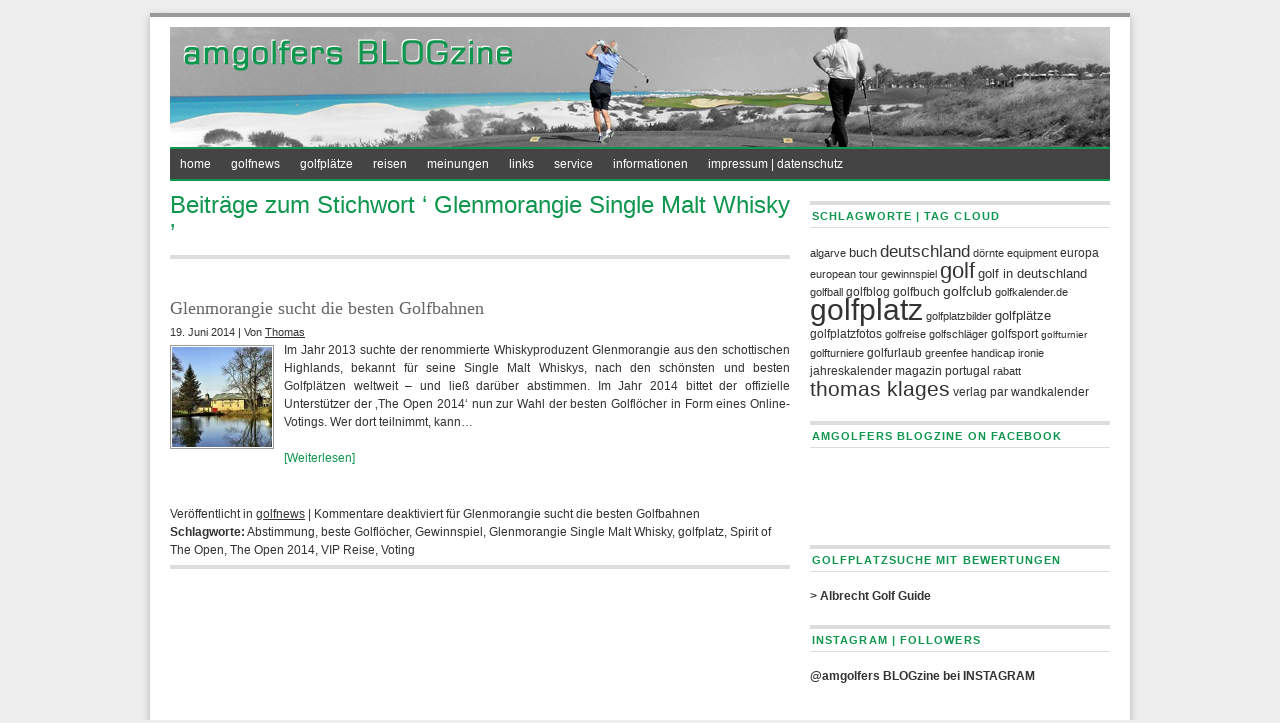

--- FILE ---
content_type: text/html; charset=UTF-8
request_url: http://www.amateurgolfer.info/tag/glenmorangie-single-malt-whisky/
body_size: 6002
content:
<!DOCTYPE html PUBLIC "-//W3C//DTD XHTML 1.0 Transitional//EN" "http://www.w3.org/TR/xhtml1/DTD/xhtml1-transitional.dtd">
<html xmlns="http://www.w3.org/1999/xhtml" lang="de-DE">
<head profile="http://gmpg.org/xfn/11">
<meta http-equiv="Content-Type" content="text/html; charset=UTF-8" />
	<title>amgolfers BLOGzine &raquo; Glenmorangie Single Malt Whisky</title><meta name="generator" content="WordPress 5.7.11" />
<link rel="shortcut icon" href="http://www.i-spirit.de/wordpress/favicon.ico">
<link rel="stylesheet" href="https://www.amateurgolfer.info/wp-content/themes/wyntonmagazine-pro/style.css" type="text/css" media="screen" />
<link rel="stylesheet" href="https://www.amateurgolfer.info/wp-content/themes/wyntonmagazine-pro/styles/print.css" type="text/css" media="print" />

<style type="text/css">
</style>

<!-- leave this for stats -->
<meta name='robots' content='max-image-preview:large' />
<link rel='dns-prefetch' href='//s.w.org' />
<link rel="alternate" type="application/rss+xml" title="amgolfers BLOGzine &raquo; Feed" href="https://www.amateurgolfer.info/feed/" />
<link rel="alternate" type="application/rss+xml" title="amgolfers BLOGzine &raquo; Kommentar-Feed" href="https://www.amateurgolfer.info/comments/feed/" />
<link rel="alternate" type="application/rss+xml" title="amgolfers BLOGzine &raquo; Glenmorangie Single Malt Whisky Schlagwort-Feed" href="https://www.amateurgolfer.info/tag/glenmorangie-single-malt-whisky/feed/" />
		<script type="text/javascript">
			window._wpemojiSettings = {"baseUrl":"https:\/\/s.w.org\/images\/core\/emoji\/13.0.1\/72x72\/","ext":".png","svgUrl":"https:\/\/s.w.org\/images\/core\/emoji\/13.0.1\/svg\/","svgExt":".svg","source":{"concatemoji":"https:\/\/www.amateurgolfer.info\/wp-includes\/js\/wp-emoji-release.min.js?ver=5.7.11"}};
			!function(e,a,t){var n,r,o,i=a.createElement("canvas"),p=i.getContext&&i.getContext("2d");function s(e,t){var a=String.fromCharCode;p.clearRect(0,0,i.width,i.height),p.fillText(a.apply(this,e),0,0);e=i.toDataURL();return p.clearRect(0,0,i.width,i.height),p.fillText(a.apply(this,t),0,0),e===i.toDataURL()}function c(e){var t=a.createElement("script");t.src=e,t.defer=t.type="text/javascript",a.getElementsByTagName("head")[0].appendChild(t)}for(o=Array("flag","emoji"),t.supports={everything:!0,everythingExceptFlag:!0},r=0;r<o.length;r++)t.supports[o[r]]=function(e){if(!p||!p.fillText)return!1;switch(p.textBaseline="top",p.font="600 32px Arial",e){case"flag":return s([127987,65039,8205,9895,65039],[127987,65039,8203,9895,65039])?!1:!s([55356,56826,55356,56819],[55356,56826,8203,55356,56819])&&!s([55356,57332,56128,56423,56128,56418,56128,56421,56128,56430,56128,56423,56128,56447],[55356,57332,8203,56128,56423,8203,56128,56418,8203,56128,56421,8203,56128,56430,8203,56128,56423,8203,56128,56447]);case"emoji":return!s([55357,56424,8205,55356,57212],[55357,56424,8203,55356,57212])}return!1}(o[r]),t.supports.everything=t.supports.everything&&t.supports[o[r]],"flag"!==o[r]&&(t.supports.everythingExceptFlag=t.supports.everythingExceptFlag&&t.supports[o[r]]);t.supports.everythingExceptFlag=t.supports.everythingExceptFlag&&!t.supports.flag,t.DOMReady=!1,t.readyCallback=function(){t.DOMReady=!0},t.supports.everything||(n=function(){t.readyCallback()},a.addEventListener?(a.addEventListener("DOMContentLoaded",n,!1),e.addEventListener("load",n,!1)):(e.attachEvent("onload",n),a.attachEvent("onreadystatechange",function(){"complete"===a.readyState&&t.readyCallback()})),(n=t.source||{}).concatemoji?c(n.concatemoji):n.wpemoji&&n.twemoji&&(c(n.twemoji),c(n.wpemoji)))}(window,document,window._wpemojiSettings);
		</script>
		<style type="text/css">
img.wp-smiley,
img.emoji {
	display: inline !important;
	border: none !important;
	box-shadow: none !important;
	height: 1em !important;
	width: 1em !important;
	margin: 0 .07em !important;
	vertical-align: -0.1em !important;
	background: none !important;
	padding: 0 !important;
}
</style>
	<link rel='stylesheet' id='wp-block-library-css'  href='https://www.amateurgolfer.info/wp-includes/css/dist/block-library/style.min.css?ver=5.7.11' type='text/css' media='all' />
<link rel='stylesheet' id='cptch_stylesheet-css'  href='https://www.amateurgolfer.info/wp-content/plugins/captcha/css/front_end_style.css?ver=4.4.5' type='text/css' media='all' />
<link rel='stylesheet' id='dashicons-css'  href='https://www.amateurgolfer.info/wp-includes/css/dashicons.min.css?ver=5.7.11' type='text/css' media='all' />
<link rel='stylesheet' id='cptch_desktop_style-css'  href='https://www.amateurgolfer.info/wp-content/plugins/captcha/css/desktop_style.css?ver=4.4.5' type='text/css' media='all' />
<script type='text/javascript' src='https://www.amateurgolfer.info/wp-content/plugins/enable-jquery-migrate-helper/js/jquery/jquery-1.12.4-wp.js?ver=1.12.4-wp' id='jquery-core-js'></script>
<script type='text/javascript' src='https://www.amateurgolfer.info/wp-content/plugins/enable-jquery-migrate-helper/js/jquery-migrate/jquery-migrate-1.4.1-wp.js?ver=1.4.1-wp' id='jquery-migrate-js'></script>
<link rel="https://api.w.org/" href="https://www.amateurgolfer.info/wp-json/" /><link rel="alternate" type="application/json" href="https://www.amateurgolfer.info/wp-json/wp/v2/tags/314" /><meta name="robots" content="noindex, follow" />

<script type="text/javascript">


</script>
<link rel="alternate" type="application/rss+xml" title="amgolfers BLOGzine RSS Feed" href="https://www.amateurgolfer.info/feed/" />
<link rel="pingback" href="https://www.amateurgolfer.info/xmlrpc.php" />

<!-- Custom header scripts from the themes options go here -->
<!-- end custom header scripts -->

</head>
<body class="archive tag tag-glenmorangie-single-malt-whisky tag-314">
<div id="page" class="clearfloat">
<div id="header">
<!-- LOGO/HEADER BLOCK STARTS HERE -->
  <div id="logo" class="clearfloat">
         <a href="https://www.amateurgolfer.info/"><img style="border:none;padding:0;" src="https://www.amateurgolfer.info/wp-content/uploads/2012/09/wp_own_headerpic_2.jpg" height="120" width="940" alt="amgolfers BLOGzine - Blog und Magazin über &#8230; Golf und Reisen" title="amgolfers BLOGzine - Blog und Magazin über &#8230; Golf und Reisen" border="none" /></a>
      </div>
<!-- LOGO/HEADER BLOCK ENDS HERE -->
<!-- HEADER WIDGET AREA STARTS HERE -->
 <div id="headerwidgets">
  	 </div>
<!-- HEADER WIDGET AREA ENDS HERE --> 
</div><!-- end #header -->
<!-- MAIN NAVIGATION BLOCK STARTS HERE -->
<div id="wp_nav_menu_primary">
	<div class="prinz-menu-primary"><ul id="menu-journalismus" class="sf-menu"><li id="menu-item-37" class="menu-item menu-item-type-custom menu-item-object-custom menu-item-home menu-item-37"><a href="http://www.amateurgolfer.info">home</a></li>
<li id="menu-item-13" class="menu-item menu-item-type-taxonomy menu-item-object-category menu-item-13"><a href="https://www.amateurgolfer.info/category/golfnews/">golfnews</a></li>
<li id="menu-item-20" class="menu-item menu-item-type-taxonomy menu-item-object-category menu-item-has-children menu-item-20"><a href="https://www.amateurgolfer.info/category/golfplatze/">golfplätze</a>
<ul class="sub-menu">
	<li id="menu-item-23" class="menu-item menu-item-type-taxonomy menu-item-object-category menu-item-23"><a href="https://www.amateurgolfer.info/category/golfplatze/gpl_d/">golfplätze deutschland</a></li>
	<li id="menu-item-24" class="menu-item menu-item-type-taxonomy menu-item-object-category menu-item-24"><a href="https://www.amateurgolfer.info/category/golfplatze/gpl_eu/">golfplätze europa</a></li>
	<li id="menu-item-25" class="menu-item menu-item-type-taxonomy menu-item-object-category menu-item-25"><a href="https://www.amateurgolfer.info/category/golfplatze/gpl_world/">golfplätze welt</a></li>
</ul>
</li>
<li id="menu-item-21" class="menu-item menu-item-type-taxonomy menu-item-object-category menu-item-has-children menu-item-21"><a href="https://www.amateurgolfer.info/category/reisen/">reisen</a>
<ul class="sub-menu">
	<li id="menu-item-26" class="menu-item menu-item-type-taxonomy menu-item-object-category menu-item-26"><a href="https://www.amateurgolfer.info/category/reisen/trav_d/">reisen deutschland</a></li>
	<li id="menu-item-27" class="menu-item menu-item-type-taxonomy menu-item-object-category menu-item-27"><a href="https://www.amateurgolfer.info/category/reisen/trav_eu/">reisen europa</a></li>
	<li id="menu-item-28" class="menu-item menu-item-type-taxonomy menu-item-object-category menu-item-28"><a href="https://www.amateurgolfer.info/category/reisen/trav_world/">reisen welt</a></li>
</ul>
</li>
<li id="menu-item-17" class="menu-item menu-item-type-taxonomy menu-item-object-category menu-item-has-children menu-item-17"><a href="https://www.amateurgolfer.info/category/meinungen/">meinungen</a>
<ul class="sub-menu">
	<li id="menu-item-53" class="menu-item menu-item-type-taxonomy menu-item-object-category menu-item-53"><a href="https://www.amateurgolfer.info/category/meinungen/golfbooks/">golfbücher</a></li>
	<li id="menu-item-202" class="menu-item menu-item-type-taxonomy menu-item-object-category menu-item-202"><a href="https://www.amateurgolfer.info/category/meinungen/produkte/">produkte</a></li>
	<li id="menu-item-862" class="menu-item menu-item-type-taxonomy menu-item-object-category menu-item-862"><a href="https://www.amateurgolfer.info/category/meinungen/profitouren/">profitouren</a></li>
	<li id="menu-item-861" class="menu-item menu-item-type-taxonomy menu-item-object-category menu-item-861"><a href="https://www.amateurgolfer.info/category/meinungen/mein-golfspiel/">mein golfspiel</a></li>
	<li id="menu-item-2597" class="menu-item menu-item-type-taxonomy menu-item-object-category menu-item-2597"><a href="https://www.amateurgolfer.info/category/meinungen/mixed/">mixed</a></li>
</ul>
</li>
<li id="menu-item-105" class="menu-item menu-item-type-post_type menu-item-object-page menu-item-has-children menu-item-105"><a href="https://www.amateurgolfer.info/links/">links</a>
<ul class="sub-menu">
	<li id="menu-item-118" class="menu-item menu-item-type-post_type menu-item-object-page menu-item-118"><a href="https://www.amateurgolfer.info/links/golf-blogs/">golf blogs</a></li>
	<li id="menu-item-117" class="menu-item menu-item-type-post_type menu-item-object-page menu-item-117"><a href="https://www.amateurgolfer.info/links/golf-links/">golf links</a></li>
	<li id="menu-item-116" class="menu-item menu-item-type-post_type menu-item-object-page menu-item-116"><a href="https://www.amateurgolfer.info/links/reise-links/">reise links</a></li>
	<li id="menu-item-426" class="menu-item menu-item-type-post_type menu-item-object-page menu-item-426"><a href="https://www.amateurgolfer.info/links/special-links/">special links</a></li>
</ul>
</li>
<li id="menu-item-98" class="menu-item menu-item-type-post_type menu-item-object-page menu-item-has-children menu-item-98"><a href="https://www.amateurgolfer.info/service/">service</a>
<ul class="sub-menu">
	<li id="menu-item-102" class="menu-item menu-item-type-post_type menu-item-object-page menu-item-102"><a href="https://www.amateurgolfer.info/service/golf-mobil/">golf mobil</a></li>
	<li id="menu-item-101" class="menu-item menu-item-type-post_type menu-item-object-page menu-item-101"><a href="https://www.amateurgolfer.info/service/downloads/">downloads</a></li>
	<li id="menu-item-100" class="menu-item menu-item-type-post_type menu-item-object-page menu-item-100"><a href="https://www.amateurgolfer.info/service/hintergrundbilder/">hintergrundbilder</a></li>
	<li id="menu-item-99" class="menu-item menu-item-type-post_type menu-item-object-page menu-item-99"><a href="https://www.amateurgolfer.info/service/golf-praxis-tipps/">golf praxis tipps</a></li>
</ul>
</li>
<li id="menu-item-80" class="menu-item menu-item-type-post_type menu-item-object-page menu-item-has-children menu-item-80"><a href="https://www.amateurgolfer.info/informationen/">informationen</a>
<ul class="sub-menu">
	<li id="menu-item-82" class="menu-item menu-item-type-post_type menu-item-object-page menu-item-82"><a href="https://www.amateurgolfer.info/informationen/uber-die-seite/">über die seite</a></li>
	<li id="menu-item-81" class="menu-item menu-item-type-post_type menu-item-object-page menu-item-81"><a href="https://www.amateurgolfer.info/informationen/uber-mich/">über mich</a></li>
	<li id="menu-item-2012" class="menu-item menu-item-type-post_type menu-item-object-page menu-item-2012"><a href="https://www.amateurgolfer.info/informationen/journalismus/">journalismus</a></li>
</ul>
</li>
<li id="menu-item-72" class="menu-item menu-item-type-post_type menu-item-object-page menu-item-privacy-policy menu-item-72"><a href="https://www.amateurgolfer.info/impressum-imprint/">impressum | datenschutz</a></li>
</ul></div></div>

<!-- MAIN NAVIGATION BLOCK ENDS HERE -->
<div id="content">
          <h2 class="pagetitle">
    Beitr&auml;ge zum Stichwort    &#8216;
    Glenmorangie Single Malt Whisky    &#8217;</h2>
    <div class="clearfloat"></div>
    <div class="post">
    <h4 id="post-2044"><a href="https://www.amateurgolfer.info/2014/06/19/glenmorangie-sucht-die-weltweit-besten-golfbahnen/" rel="bookmark" title=" Glenmorangie sucht die besten Golfbahnen">
      Glenmorangie sucht die besten Golfbahnen      </a></h4>
    <small>
    19. Juni 2014    |
    Von    <a href="https://www.amateurgolfer.info/author/amgolfersspirit/" title="Beiträge von Thomas" rel="author">Thomas</a>        </small>
    <div class="entry">
      <img width="100" height="100" src="https://www.amateurgolfer.info/wp-content/uploads/2014/06/glen_distillery-100x100.jpg" class="alignleft wp-post-image" alt="Die geschichtsträchtige Glenmorangie Distillery in Tain (Schottland) wurde 1843 gegründet" loading="lazy" srcset="https://www.amateurgolfer.info/wp-content/uploads/2014/06/glen_distillery-100x100.jpg 100w, https://www.amateurgolfer.info/wp-content/uploads/2014/06/glen_distillery-150x150.jpg 150w, https://www.amateurgolfer.info/wp-content/uploads/2014/06/glen_distillery-50x50.jpg 50w, https://www.amateurgolfer.info/wp-content/uploads/2014/06/glen_distillery-144x144.jpg 144w" sizes="(max-width: 100px) 100vw, 100px" />      <p>Im Jahr 2013 suchte der renommierte Whiskyproduzent Glenmorangie aus den schottischen Highlands, bekannt für seine Single Malt Whiskys, nach den schönsten und besten Golfplätzen weltweit &#8211; und ließ darüber abstimmen. Im Jahr 2014 bittet der offizielle Unterstützer der &#8218;The Open 2014&#8216; nun zur Wahl der besten Golflöcher in Form eines Online-Votings. Wer dort teilnimmt, kann&#8230;<br /><span class="read-on"><br /><a href="https://www.amateurgolfer.info/2014/06/19/glenmorangie-sucht-die-weltweit-besten-golfbahnen/">[Weiterlesen]</a></span></p>
    </div>
    <div style="clear:both;margin-bottom:10px;"></div>
    <p class="postmetadata">
      Veröffentlicht in      <a href="https://www.amateurgolfer.info/category/golfnews/" rel="category tag">golfnews</a>      |
      <span>Kommentare deaktiviert<span class="screen-reader-text"> für Glenmorangie sucht die besten Golfbahnen</span></span>      <br />
      <span class="tags"><strong>Schlagworte:</strong> <a href="https://www.amateurgolfer.info/tag/abstimmung/" rel="tag">Abstimmung</a>, <a href="https://www.amateurgolfer.info/tag/beste-golfloecher/" rel="tag">beste Golflöcher</a>, <a href="https://www.amateurgolfer.info/tag/gewinnspiel/" rel="tag">Gewinnspiel</a>, <a href="https://www.amateurgolfer.info/tag/glenmorangie-single-malt-whisky/" rel="tag">Glenmorangie Single Malt Whisky</a>, <a href="https://www.amateurgolfer.info/tag/golfplatz/" rel="tag">golfplatz</a>, <a href="https://www.amateurgolfer.info/tag/spirit-of-the-open/" rel="tag">Spirit of The Open</a>, <a href="https://www.amateurgolfer.info/tag/the-open-2014/" rel="tag">The Open 2014</a>, <a href="https://www.amateurgolfer.info/tag/vip-reise/" rel="tag">VIP Reise</a>, <a href="https://www.amateurgolfer.info/tag/voting/" rel="tag">Voting</a></span>    </p>
    <hr />
    <br />
  </div>
    <ul id="paging">
    <li class="prev">
          </li>
        <li class="pages">
          </li>
        <li class="next">
          </li>
  </ul>
  </div>
<div id="sidebar">
  <div id="sidelist">
        <style scoped type="text/css">.utcw-ajj20q5 {word-wrap:break-word;text-transform:lowercase}.utcw-ajj20q5 span,.utcw-ajj20q5 a{border-width:0px;white-space:nowrap}.utcw-ajj20q5 span:hover,.utcw-ajj20q5 a:hover{border-width:0px}</style><div class="sidebar_widget"><h3>Schlagworte | Tag Cloud</h3><div class="utcw-ajj20q5 tagcloud"><a class="tag-link-70 utcw-tag utcw-tag-algarve" href="https://www.amateurgolfer.info/tag/algarve/" style="font-size:11.25px" title="5 topics">algarve</a>  <a class="tag-link-45 utcw-tag utcw-tag-buch" href="https://www.amateurgolfer.info/tag/buch/" style="font-size:12.5px" title="7 topics">Buch</a>  <a class="tag-link-81 utcw-tag utcw-tag-deutschland" href="https://www.amateurgolfer.info/tag/deutschland/" style="font-size:16.875px" title="14 topics">deutschland</a>  <a class="tag-link-388 utcw-tag utcw-tag-doernte" href="https://www.amateurgolfer.info/tag/doernte/" style="font-size:10.625px" title="4 topics">Dörnte</a>  <a class="tag-link-58 utcw-tag utcw-tag-equipment" href="https://www.amateurgolfer.info/tag/equipment/" style="font-size:11.25px" title="5 topics">equipment</a>  <a class="tag-link-40 utcw-tag utcw-tag-europa" href="https://www.amateurgolfer.info/tag/europa/" style="font-size:11.875px" title="6 topics">europa</a>  <a class="tag-link-130 utcw-tag utcw-tag-european-tour" href="https://www.amateurgolfer.info/tag/european-tour/" style="font-size:11.25px" title="5 topics">European Tour</a>  <a class="tag-link-213 utcw-tag utcw-tag-gewinnspiel" href="https://www.amateurgolfer.info/tag/gewinnspiel/" style="font-size:10.625px" title="4 topics">Gewinnspiel</a>  <a class="tag-link-52 utcw-tag utcw-tag-golf" href="https://www.amateurgolfer.info/tag/golf/" style="font-size:21.875px" title="22 topics">Golf</a>  <a class="tag-link-288 utcw-tag utcw-tag-golf-in-deutschland" href="https://www.amateurgolfer.info/tag/golf-in-deutschland/" style="font-size:12.5px" title="7 topics">Golf in Deutschland</a>  <a class="tag-link-186 utcw-tag utcw-tag-golfball" href="https://www.amateurgolfer.info/tag/golfball/" style="font-size:11.25px" title="5 topics">Golfball</a>  <a class="tag-link-386 utcw-tag utcw-tag-golfblog" href="https://www.amateurgolfer.info/tag/golfblog/" style="font-size:11.875px" title="6 topics">golfblog</a>  <a class="tag-link-47 utcw-tag utcw-tag-golfbuch" href="https://www.amateurgolfer.info/tag/golfbuch/" style="font-size:11.875px" title="6 topics">Golfbuch</a>  <a class="tag-link-84 utcw-tag utcw-tag-golfclub" href="https://www.amateurgolfer.info/tag/golfclub/" style="font-size:13.75px" title="9 topics">golfclub</a>  <a class="tag-link-374 utcw-tag utcw-tag-golfkalender-de" href="https://www.amateurgolfer.info/tag/golfkalender-de/" style="font-size:11.25px" title="5 topics">golfkalender.de</a>  <a class="tag-link-34 utcw-tag utcw-tag-golfplatz" href="https://www.amateurgolfer.info/tag/golfplatz/" style="font-size:30px" title="35 topics">golfplatz</a>  <a class="tag-link-385 utcw-tag utcw-tag-golfplatzbilder" href="https://www.amateurgolfer.info/tag/golfplatzbilder/" style="font-size:10.625px" title="4 topics">Golfplatzbilder</a>  <a class="tag-link-363 utcw-tag utcw-tag-golfplatze" href="https://www.amateurgolfer.info/tag/golfplatze/" style="font-size:12.5px" title="7 topics">golfplätze</a>  <a class="tag-link-337 utcw-tag utcw-tag-golfplatzfotos" href="https://www.amateurgolfer.info/tag/golfplatzfotos/" style="font-size:11.875px" title="6 topics">Golfplatzfotos</a>  <a class="tag-link-103 utcw-tag utcw-tag-golfreise" href="https://www.amateurgolfer.info/tag/golfreise/" style="font-size:11.25px" title="5 topics">Golfreise</a>  <a class="tag-link-90 utcw-tag utcw-tag-golfschlager" href="https://www.amateurgolfer.info/tag/golfschlager/" style="font-size:10.625px" title="4 topics">golfschläger</a>  <a class="tag-link-53 utcw-tag utcw-tag-golfsport" href="https://www.amateurgolfer.info/tag/golfsport/" style="font-size:11.875px" title="6 topics">Golfsport</a>  <a class="tag-link-301 utcw-tag utcw-tag-golfturnier" href="https://www.amateurgolfer.info/tag/golfturnier/" style="font-size:10px" title="3 topics">Golfturnier</a>  <a class="tag-link-162 utcw-tag utcw-tag-golfturniere" href="https://www.amateurgolfer.info/tag/golfturniere/" style="font-size:10.625px" title="4 topics">golfturniere</a>  <a class="tag-link-102 utcw-tag utcw-tag-golfurlaub" href="https://www.amateurgolfer.info/tag/golfurlaub/" style="font-size:11.875px" title="6 topics">Golfurlaub</a>  <a class="tag-link-207 utcw-tag utcw-tag-greenfee" href="https://www.amateurgolfer.info/tag/greenfee/" style="font-size:10.625px" title="4 topics">greenfee</a>  <a class="tag-link-67 utcw-tag utcw-tag-handicap" href="https://www.amateurgolfer.info/tag/handicap/" style="font-size:10.625px" title="4 topics">handicap</a>  <a class="tag-link-49 utcw-tag utcw-tag-ironie" href="https://www.amateurgolfer.info/tag/ironie/" style="font-size:10.625px" title="4 topics">Ironie</a>  <a class="tag-link-338 utcw-tag utcw-tag-jahreskalender" href="https://www.amateurgolfer.info/tag/jahreskalender/" style="font-size:11.875px" title="6 topics">Jahreskalender</a>  <a class="tag-link-387 utcw-tag utcw-tag-magazin" href="https://www.amateurgolfer.info/tag/magazin/" style="font-size:11.875px" title="6 topics">Magazin</a>  <a class="tag-link-35 utcw-tag utcw-tag-portugal" href="https://www.amateurgolfer.info/tag/portugal/" style="font-size:11.875px" title="6 topics">portugal</a>  <a class="tag-link-208 utcw-tag utcw-tag-rabatt" href="https://www.amateurgolfer.info/tag/rabatt/" style="font-size:10.625px" title="4 topics">rabatt</a>  <a class="tag-link-50 utcw-tag utcw-tag-thomas-klages" href="https://www.amateurgolfer.info/tag/thomas-klages/" style="font-size:20.625px" title="20 topics">Thomas Klages</a>  <a class="tag-link-339 utcw-tag utcw-tag-verlag-par" href="https://www.amateurgolfer.info/tag/verlag-par/" style="font-size:11.875px" title="6 topics">Verlag PAR</a>  <a class="tag-link-336 utcw-tag utcw-tag-wandkalender" href="https://www.amateurgolfer.info/tag/wandkalender/" style="font-size:11.875px" title="6 topics">Wandkalender</a></div></div><div class="sidebar_widget"><h3>amgolfers BLOGzine on Facebook</h3>			<div class="textwidget"><iframe src="//www.facebook.com/plugins/likebox.php?href=http%3A%2F%2Fwww.facebook.com%2FamgolfersBLOGzine&amp;width=292&amp;height=62&amp;show_faces=false&amp;colorscheme=light&amp;stream=false&amp;border_color&amp;header=true" scrolling="no" frameborder="0" style="border:none; overflow:hidden; width:100%; height:62px;" allowTransparency="true"></iframe></div>
		</div><div class="sidebar_widget"><h3>Golfplatzsuche mit Bewertungen</h3>			<div class="textwidget"><p><a href="https://www.1golf.eu/" target="_blank" rel="noopener noreferrer"><strong> > Albrecht Golf Guide</strong></a></p>
</div>
		</div><div class="sidebar_widget"><h3>instagram | followers</h3>			<div class="textwidget"><p><a href="https://www.instagram.com/amgolfers_blogzine/" target="_blank" rel="noopener noreferrer"><strong>@amgolfers BLOGzine bei INSTAGRAM</strong></a></p>
</div>
		</div>      </div>
  <!--END SIDELIST-->
</div>
<!--END SIDEBAR-->
</div>
<!-- REGULAR FOOTER START -->
<div id="footer">
<!-- WP FOOTER FUNC. START -->
  		<!-- Start of StatCounter Code -->
		<script>
			<!--
			var sc_project=8261979;
			var sc_security="7c6f04a0";
			var sc_invisible=1;
			var scJsHost = (("https:" == document.location.protocol) ?
				"https://secure." : "http://www.");
			//-->
					</script>
		
<script type="text/javascript"
				src="https://secure.statcounter.com/counter/counter.js"
				async></script>		<noscript><div class="statcounter"><a title="web analytics" href="https://statcounter.com/"><img class="statcounter" src="https://c.statcounter.com/8261979/0/7c6f04a0/1/" alt="web analytics" /></a></div></noscript>
		<!-- End of StatCounter Code -->
		<script type='text/javascript' src='https://www.amateurgolfer.info/wp-content/themes/wyntonmagazine-pro/scripts/superfish/superfish.js?ver=5.7.11' id='superfish-js'></script>
<script type='text/javascript' src='https://www.amateurgolfer.info/wp-content/themes/wyntonmagazine-pro/scripts/superfish/supersubs.js?ver=5.7.11' id='supersubs-js'></script>
<script type='text/javascript' src='https://www.amateurgolfer.info/wp-includes/js/wp-embed.min.js?ver=5.7.11' id='wp-embed-js'></script>
<!-- WP FOOTER FUNC. END -->
  <div> &#169; 2024    amgolfers BLOGzine    | Powered by <a href="http://wordpress.org/" target="_blank">WordPress</a> 
        
    <br /><a href="https://www.amateurgolfer.info/wp-login.php">Anmelden</a>     </div>
</div>
<!-- REGULAR FOOTER END -->
<!-- Custom footer scripts from the themes options go here -->
<!-- end custom footer scripts -->
</body></html>

--- FILE ---
content_type: text/css
request_url: https://www.amateurgolfer.info/wp-content/themes/wyntonmagazine-pro/style.css
body_size: 7112
content:
/*  
Theme Name: PRiNZ WyntonMagazine PRO
Theme URI: http://www.der-prinz.com/wyntonmagazine-magazine-style-theme-for-wordpress-106
Description: A premium Magazine Theme for Wordpress with multiple Functionalities, custom Widgets, an Options Panel and additional Page Templates. "Brother" of my BranfordMagazine Theme.
Version: 4.0
Author: Michael Oeser
Author URI: http://www.der-prinz.com
License: GPL
License URI: http://www.opensource.org/licenses/gpl-license.php

The CSS, XHTML and design is released under GPL:
http://www.opensource.org/licenses/gpl-license.php

/***************************************
CSS Reset by Eric Meyer v1.0 | 20080212 
****************************************/
html, body, div, span, applet, object, iframe, h1, h2, h3, h4, h5, h6, p, blockquote, pre, a, abbr, acronym, address, big, cite, code, del, dfn, em, font, img, ins, kbd, q, s, samp, small, strike, strong, sub, sup, tt, var, b, u, i, center, dl, dt, dd, ol, ul, li, fieldset, form, label, legend, table, caption, tbody, tfoot, thead, tr, th, td { margin: 0; padding: 0; border: 0; outline: 0; font-size: 100%; vertical-align: baseline; background: transparent; }
body { line-height: 1; }
ul { list-style: none; }
blockquote, q { quotes: none; }
blockquote:before, blockquote:after, q:before, q:after { content: ''; content: none; }
:focus { outline: 0; }
ins { text-decoration: none; }
del { text-decoration: line-through; }
table { border-collapse: collapse; border-spacing: 0; }
/******************************************
*   WP WANTS THEM!                         
******************************************/
.sticky { }
.gallery-caption { }
.bypostauthor { }

/******************************************
*   HTML Elements                         
******************************************/
body { background: #eee; color: #333; padding: 13px 0 25px 0; }
body, select, input, textarea { font: 12px Arial, Verdana, Sans-Serif; line-height:1.5em; }
p { margin: 15px 0; }
.home p { margin: 0; }
hr { display: block; height:4px; background:#ddd; border:0; }
small { font-size: 0.9em; padding:3px 0px; }
/******************************************
*   HYPERLINKS                         
******************************************/
/*** standard link behaviour ***/
a:link, a:active, a:visited { color:#333; text-decoration: underline; }
a:hover { color:#333; text-decoration: none; }
.blogtitle a { text-decoration: none; }
/*** Title area links ***/
.title:link, .title:active, .title:visited { color: #0f964f; text-decoration: none; }
.title:hover { color: #0f964f; text-decoration: underline; }
/*** HTML headline links ***/
h3 a:link, h3 a:active, h3 a:visited { text-decoration:none; }
h3 a:hover { text-decoration:underline; }
h4 a:link, h4 a:active, h4 a:visited { color:#666; text-decoration:none; }
h4 a:hover { text-decoration:underline; }
/*** Links in the sidebar ***/
#sidelist a:link, #sidelist a:active, #sidelist a:visited { text-decoration:none; }
#sidelist a:hover { text-decoration:underline; }
/*** Custom WordPress Menu in Sidebar (if used) ***/
#sidelist .menu li a:link, #sidelist .menu li a:visited { /* .menu is a default custom menu class */ background: #fff; display:block; padding:4px 4px 4px 20px; border-bottom: 1px solid #999; }
#sidelist .menu li a:hover, #sidelist .menu li a:active { background: #f4f4f4; text-decoration:none!important; }
#sidelist .menu li ul li a, #sidelist .menu li ul li a:visited { padding:2px 2px 2px 40px!important; border:0; color: #666; }
#sidelist .menu li ul li a:hover, #sidelist .menu li ul li a:active { color:#000; text-decoration:none!important; }
/*** Links in unordered lists ***/
.bullets li a { text-decoration:none!important; }
.bullets li a:hover { text-decoration:underline!important; }
/*** How tags appear ***/
.tags a { text-decoration:none; }
.tags a:hover { text-decoration:underline; }
/*** Links within comments metadata (date, Author etc.) ***/
.commentmetadata a:link, .commentmetadata a:active, .commentmetadata a:visited { text-decoration:none; }
.commentmetadata a:hover { text-decoration:underline; }
/*** Links in the footer ***/
#footer a { text-decoration: none; }
#footer a:hover { text-decoration: underline; }
/******************************************
*   IMAGES                         
******************************************/
img, a:link img, a:visited img { border:1px solid #999; padding:1px; }
img.left, img.center, img.right, img.norm { margin:5px 12px 5px 0; border:1px solid #999; padding:1px; }
img.left { float:left; margin:0 12px 5px 0; }
img.center { display:block; margin:0 auto 5px auto; }
img.right { float:right; margin:0 0 5px 12px; }
#leadpic { float:left; margin: 0 20px 10px 0; padding:1px; border:1px solid #999; }
.home-cat-img { float:left; margin:0 6px 4px 0; }
#pp_full_res img {/* remove the borders for the prettyPhoto image */ background:none!important; border:none!important; padding:0!important; }
/*** WordPress specific image classes ***/
.aligncenter, div.aligncenter { display: block; margin-left: auto; margin-right: auto; }
.alignleft { float: left; margin: 4px 10px 1px 0; }
.alignright { float: right; margin: 4px 0 1px 10px; }
.wp-caption { text-align: center; background-color: #fff; margin-top:5px; margin-right: 15px; margin-bottom:0px; }
.wp-caption img { }
.wp-caption img:hover { }
.wp-caption p.wp-caption-text { color:#666; font-size: 10px; line-height: 12px; padding: 7px 4px 2px 5px!important; margin: 0!important; }
/******************************************
*   GENERAL STRUCTURE                         
******************************************/
#header { height: 120px; }
#logo { height: 120px; }
#headerwidgets { float: right; margin-top: -115px; position:relative; z-index:999; }
.header_widget { color: #888; text-align:right; }
#page { /* main container */ width:940px; margin:0 auto; font-size:1em; background:#FFF; padding: 10px 20px 40px 20px; border-top:4px solid #999; border-bottom:4px solid #999; -moz-box-shadow: 0 3px 8px rgba(0,0,0,0.25); -webkit-box-shadow: 0 3px 8px rgba(0,0,0,0.25); box-shadow: 0 3px 8px rgba(0,0,0,0.25); }
.left { float:left; }
.right { float:right; }
#sidebar { width: 300px; float:right }
/*** The 3 columns on the homepage ***/
#homeleftcol { width:299px; border-right:1px solid #ccc; padding-right:10px; text-align:justify; float:left; }
#homemidcol { width:300px; padding:0 10px 0 10px; text-align:justify; float:left; }
#homerightcol { width:299px; border-left:1px solid #ccc; padding-left:10px; text-align:justify; float:right; }
/******************************************
*   SIDEBAR                        
******************************************/
#sidelist li { list-style:none }
#sidelist .recent li { margin-bottom:5px; padding-left:20px; background:url(images/icons/icon_recent.gif) no-repeat; }
#sidelist .recent-comments li { margin-bottom:5px; padding-left:20px; background:url(images/icons/icon_comments.gif) no-repeat; }
#twitter_update_list li { margin-bottom:5px; padding-left:20px; background:url(images/icons/icon_twitter.png) no-repeat; }
#sidelist .more li { margin-bottom:5px; padding-left:20px; background:url(images/icons/icon_categories.gif) no-repeat; }
#sidelist .feed li { margin-bottom:5px; padding-left:20px; background:url(images/icons/rss.gif) no-repeat; }

/******************************************
*   WIDGETS                        
******************************************/
/*** These are specific css rules for the PRiNZ Widget Factory Widgets - Most of them are not used a the moment ***/

/* used by more than one Widget */
.sidebar_widget img, .sidebar_widget a:link img, .sidebar_widget a:visited img { }
.sidebar_widget ul li {margin-bottom:10px;}
/* PRiNZ About Widget */

/* PRiNZ Contact Widget */

/* PRiNZ Featured Categories Widget */
.extra_posts h4 { margin-top:20px; }
/* PRiNZ Featured Page Widget */

/* PRiNZ Fetaured Post Widget */

/* PRiNZ More from this Author Widget */

/* PRiNZ More from this Category Widget */

/* PRiNZ Recent Comments Widget */

/* PRiNZ Recent Posts Widget */
.prinz_widget_date { font-size:10px; }
/* PRiNZ Social Icons Widget */
.headerbarleft .prinz_social_icons ul li, .headerbarright .prinz_social_icons ul li {margin-bottom:0!important;}
/* PRiNZ Twitter Widget */
#twitter_update_list li { margin-bottom:5px; padding-left:20px; }


/***********************************************
*   STYLES FOR THE HORIZONTAL NAVIGATION MENUES
************************************************/
/*** Basic styles for all menus  ***/
.sf-menu, .sf-menu * { margin:0; padding:0; list-style:none; }
.sf-menu { line-height:1.0; }
.sf-menu ul { position:absolute; top:-999em; width:150px; /* left offset of submenus need to match */ }
.sf-menu ul li { width:100%; }
.sf-menu li:hover { visibility:inherit; /* fixes IE7 'sticky bug' */ }
.sf-menu li { float:left; position:relative; width: auto; }
.sf-menu a { display:block; position:relative; }
.sf-menu li:hover ul, .sf-menu li.sfHover ul { left:0; top:30px; /* match top ul list item height */ z-index:100; }
ul.sf-menu li:hover li ul, ul.sf-menu li.sfHover li ul { top:-999em; }
ul.sf-menu li li:hover ul, ul.sf-menu li li.sfHover ul { left:150px; /* match ul width */ top:0px; }
ul.sf-menu li li:hover li ul, ul.sf-menu li li.sfHover li ul { top:-999em; }
ul.sf-menu li li li:hover ul, ul.sf-menu li li li.sfHover ul { left:150px; /* match ul width */ top:0px; }
/*** PRIMARY MENU STYLES ***/
.prinz-menu-primary { background: #444; position: relative; height: 30px; border-top:2px solid #0f964f; border-bottom:2px solid #0f964f; }
.prinz-menu-primary a, .prinz-menu-primary a:visited { padding: 0 10px; line-height: 30px; background: none; ; color: #fff; text-decoration: none; }
.prinz-menu-primary li ul { background: #333; }
.prinz-menu-primary li.sfHover a, .prinz-menu-primary a:focus, .prinz-menu-primary a:hover, .prinz-menu-primary a:active, .prinz-menu-primary li.current-cat a, .prinz-menu-primary li.current a, .prinz-menu-primary li.current-menu-ancestor a, .prinz-menu-primary li.current-menu-item a { color:#0f964f; background: #333; outline: 0; }
.prinz-menu-primary li li a { padding: 0 20px; line-height: 30px!important; font-weight: normal!important; }
.prinz-menu-primary li li:hover, .prinz-menu-primary li li.sfHover, .prinz-menu-primary li li a:focus, .prinz-menu-primary li li a:hover, .prinz-menu-primary li li a:active, .prinz-menu-primary li li.current-cat, .prinz-menu-primary li li.current, .prinz-menu-primary li li.current-menu-ancestor a, .prinz-menu-primary li li.current-menu-item a { background: #333; ; color: #ccc; outline: 0; }
/*** SECONDARY MENU STYLES ***/
.prinz-menu-secondary { background:#eee; margin-top:0px; position: relative; height: 30px; }
.prinz-menu-secondary a, .prinz-menu-secondary a:visited { padding: 0 10px; line-height: 30px; background: none; color: #333; text-decoration: none; }
.prinz-menu-secondary li ul { background: #ddd; }
.prinz-menu-secondary li:hover, .prinz-menu-secondary li.sfHover, .prinz-menu-secondary a:focus, .prinz-menu-secondary a:hover, .prinz-menu-secondary a:active, .prinz-menu-secondary li.current-cat, .prinz-menu-secondary li.current, .prinz-menu-secondary li.current-menu-ancestor a, .prinz-menu-secondary li.current-menu-item a { background:#ddd; color:#0f964f; outline: 0; }
.prinz-menu-secondary li li a { padding: 0 10px; line-height: 30px!important; color: #666; font-weight: normal!important; }
.prinz-menu-secondary li li:hover, .prinz-menu-secondary li li.sfHover, .prinz-menu-secondary li li a:focus, .prinz-menu-secondary li li a:hover, .prinz-menu-secondary li li a:active, .prinz-menu-secondary li li.current-cat, .prinz-menu-secondary li li.current, .prinz-menu-secondary li li.current-menu-ancestor a, .prinz-menu-secondary li li.current-menu-item a { background: #ddd; color: #0f964f; outline: 0; }
/******************************************
*   All Headlines and related stuff                         
******************************************/
h1, h2, h3, h4, h5, h6 { color: #0f964f; font-family: Georgia, "Times New Roman", Times, serif; font-weight: normal; margin: 20px 0; padding:0; }
.entry h1, .post h1 { font-size:26px; }
.post h2 { font-size: 24px; padding-bottom:8px; border-bottom:4px solid #ddd; }
.entry h2 { font-size: 24px; border:none; }
.entry h3, .post h3 { font-size: 20px; }
.entry h4, .post h4 { font-size: 18px; }
.entry h5, .post h5 { font-size: 14px; }
.entry h6, .post h6 { font-size: 14px; }
.blogtitle, .blogtitle a {/* That�s only relevant, if you don�t use an image for your Logo in the header */ color: #0f964f; font-size: 55px; font-family: Georgia, "Times New Roman", Times, serif; font-weight: regular; padding: 20px 0px 25px 0px; text-decoration:none; }
.header_widget h4 {margin-top:0;}
.leadmeta, .leadmeta a {/* That�s how the Date and Author appear in the leadarticle section above the Headline */ font: 10px Arial, Helvetica, sans-serif; margin-top:-4px; color:#ddd; text-decoration:none; }
#lead h3, #lead h3 a {/* That�s how the category name appears in the leadarticle section above the Headline */ font: 12px Arial, Helvetica, sans-serif; font-weight:bold; text-transform:uppercase; letter-spacing:0.1em; margin:-4px 0 5px 0; color:#ddd; text-decoration:none; }
.description { /* That�s only relevant, if you don�t use an image for your Logo in the header */ font-size: 20px; font-weight: bold; color:#999; margin-bottom:20px; padding-left:50px; }
.cat-head h4 {/* Background for the category teasers headline on the homepage */ background:#ddd; padding:5px; font:0.9em Arial, Helvetica, sans-serif; font-weight:bold; text-transform:uppercase; letter-spacing:0.1em; }
.homebox h3, .homebox h3 a { color:#0f964f; font-size:18px; margin-bottom:5px; }
#sidebar h2, #sidebar h3 a { font: 0.9em Arial, Helvetica, sans-serif; font-weight:bold; text-transform:uppercase; letter-spacing:0.1em; margin-bottom:4px; color:#0f964f; }
#sidebar h3, #sidebar h2 { font: 0.9em Arial, Helvetica, sans-serif; font-weight:bold; text-transform:uppercase; letter-spacing:0.1em; border-top:4px solid #ddd; border-bottom:1px solid #ddd; padding:5px 0 5px 2px; margin:20px 0 15px 0; color:#0f964f; }
.archive h3, .archive h3 a { color:#666; margin:0 0 10px 0; }
.archive h2 { font:24px Arial, Helvetica, sans-serif; padding-bottom:8px; border-bottom:4px solid #ddd; margin: 10px 0 20px 0; }
#respond h3 { font: 1em Arial, Helvetica, sans-serif; font-weight:bold; text-transform:uppercase; letter-spacing:0.1em; border-top:4px solid #ddd; margin-top:25px; padding-top:20px }
h3#comments { font: 1em Arial, Helvetica, sans-serif; font-weight:bold; text-transform:uppercase; letter-spacing:0.1em; margin-top:32px }
h4 { color:#444; font-size:1.2em; margin-bottom:6px; }
#alternative_footer h4 { font-family: Arial, Helvetica, sans-serif; font-weight:bold; margin-top:0; }
/******************************************
*  HOMEPAGE STYLES                    
******************************************/
#homecontent-top {/* The upper area on the homepage */ width:940px; margin-top:25px; }
#homecontent-bottom {/* The lower area of the homepage */ width:940px; margin-top:20px; }
#homecontent-topleft {/* The left side of the upper area (where the leadstory area is located) */ width: 600px; }
#homecontent-topright {/* The right upper area (where the three feature boxes appear) */ width: 300px; }
/*** The lead story ***/
#leadcontainer { background: #444; color:#ddd; border-top:4px solid #0f964f; border-bottom:4px solid #0f964f; padding:15px; width:592px; min-height:350px; }
#leadcontainer:hover { background:#333; border-top:4px solid #0f964f; border-bottom:4px solid #0f964f; }
#leadcontainer .title { font:2.2em Georgia, "Times New Roman", Times, serif; line-height:100%; display:block; padding-bottom:7px; color: #0f964f; }
#leadheader { display:block; }
#leadheader a { color:#ddd; }
#homebottom {/* That�s the nice shadow below the leadcontainer */ width:625px; height:70px; background:url(images/bg-lead-bottom.png) left top no-repeat; }
.read-on a { /* This can be used to format the "continue reading..." link in the lead story */ color:#0f964f; text-decoration:none; }
.read-on a:hover { color:#0f964f!important; text-decoration:underline; }
/*** Featured Articles formatting in "hometop-rightcol" ***/
.feature { background: #eee; padding:10px 10px 10px 20px; border-top:2px solid #ccc; border-bottom:2px solid #ccc; }
.feature:hover { background:#ddd; border-top:2px solid #999; border-bottom:2px solid #999; }
#hometop-rightcol img { margin-bottom:4px; padding:1px; border:1px solid #999; }
#hometop-rightcol .feature { margin-bottom: 10px; }
#hometop-rightcol.title, #hometop-rightcol a.title { font-family: Georgia, "Times New Roman", Times, serif; font-size:1.4em; color: #0f964f; margin:10px 0 15px 0; }
/******************************************
*   CONTENT STYLES                   
******************************************/
#content {/* main content (left of sidebar) */ width:620px; float:left }
.title, a.title { font-family: Georgia, "Times New Roman", Times, serif; font-size:1.4em; color: #0f964f; margin:10px 0 15px 0; }
.archive p { margin: 0; }
/*** Pagination formats for the achives (previous and next links) ***/	
.navigation a { width: 120px; border: 1px dotted #ccc; padding:2px 4px 2px 4px; text-align:center; font-size:0.9em; text-decoration:none; color:#666; }
.navigation a:hover { background-color:#eee; }
.preventries { float:left; }
.nextentries { float:right; }
/***Post Formatting***/
.entry { padding-bottom:28px; text-align:justify; }
.post blockquote { font:14px Georgia, "Times New Roman", Times, serif; font-style:italic; color:#666; padding:6px 14px; margin:18px 35px; border-top:1px solid #DDD; border-bottom:1px solid #DDD; }
.post ul li { list-style:square; margin-bottom:5px; margin-left:42px; }
.post ol li { margin-bottom:5px; margin-left:48px; }
#tags { padding:5px; background-color:#eee; border-bottom:1px solid #999; border-top:1px solid #999; }
.postmetadata { margin: 10px 0; }
/*** Page navigation links ***/
#paging { width: 600px; height: 30px; list-style: none; }
#paging li { float: left; height: 30px; text-align: center; }
#paging li.prev, #paging li.next { width: 100px; }
#paging li.pages { width: 300px; margin: 0 20px; }
#paging li.pages a { margin: 0 5px; padding: 5px; display: inline-block; border:1px solid #ccc; background: #eee; }
#paging li.pages a:hover { border: 1px solid #ccc; background: #fff; }
#paging li.pages a.active { font-weight:bold; padding: 7px; border: 1px solid #ccc; background: #ddd; }
/*** Form Elements ***/
select { background:#eee; border-top:2px solid #999; border-bottom:2px solid #999; border-left:none; border-right:none; width:100% }
#searchform { padding:16px 5px 0 0; }
.searchbutton { font-weight:bold; padding: 1px; background:#fff; color:#999; border:1px solid #ddd; }
.searchbutton:hover { color:#666; background:#eee; border:1px solid #999; text-decoration:none; }
.searchfield { width:150px; padding: 1px 1px 1px 20px; background: url(images/icons/search-16.png) no-repeat #fff; color:#666; border:1px solid #ddd; }
.searchfield:hover, .searchfield:focus { background: url(images/icons/search-16.png) no-repeat #eee; border:1px solid #999; text-decoration:none; }
.newsletter { width:160px; padding: 2px 2px 2px 5px; background: #fff; color:#666; border:1px solid #ddd; }
.newsletter:hover, .newsletter:focus { background: #eee; border:1px solid #999; text-decoration:none; }
#newsleter-submit { background: #eee; border:1px solid #999; color: #666; padding: 1px 2px 1px 5px; }
#newsleter-submit:hover { background: #fff; border:1px solid #ddd; }
.button { font-weight:bold; padding: 1px; background:#fff; color:#666; border-top:2px solid #ddd; border-bottom:2px solid #ddd; border-left:none; border-right:none; }
.button:hover { color:#333; background:#eee; border-top:2px solid #999; border-bottom:2px solid #999; border-left:none; border-right:none; text-decoration:none; }
#commentform input { width: 170px; margin: 5px 5px 1px 0; border-top:2px solid #ddd; border-bottom:2px solid #ddd; border-left:none; border-right:none; }
#commentform textarea { background:#eee; width: 100%; margin-top:5px; border-top:2px solid #ddd; border-bottom:2px solid #ddd; border-left:none; border-right:none; }
#commentform textarea:hover, #commentform textarea:focus { background:#fff; }
/*** Comments ***/
.commentlist { padding-left:30px; }
.commentlist li { margin: 15px 0 3px; padding: 8px 15px 10px 15px; background:#eee; border-top:1px solid #999; border-bottom:1px solid #999; }
#commentform small { background:#FFF; font-weight:bold; padding:0; }
.commentmetadata { display: block; }
.commentlist small { background:#fff; padding:2px 5px 2px 5px; border-top:1px solid #999; border-bottom:1px solid #999; }
.commentlist cite { font-weight:bold; }
/*****************************************************
*   Special styles for the various page templates                      
****************************************************/
.page-template h3, .page-template h3 a { font: 1em Arial, Helvetica, sans-serif; font-weight:bold; text-transform:uppercase; letter-spacing:0.1em; margin-bottom:4px; color:#0f964f; }
/*** Styles for the "3-columns-page template" ***/
#pageleft { float: left; width: 285px; margin: 20px 20px 0px 0px; padding: 0 20px 0 0; border-right: solid 1px #999; text-align:justify; }
#pagemiddle { float: left; width: 285px; margin: 20px 20px 0px 0px; padding: 0px; text-align:justify; }
#pageright { float: right; width: 285px; margin: 20px 0px 0px 0px; padding: 0 0 0 20px; border-left: solid 1px #999; text-align:justify; }
#pageleft li, #pagemiddle li, #pageright li { list-style:none }
#pageleft .recent li, #pagemiddle .recent li, #pageright .recent li { margin-bottom:5px; padding-left:20px; background:url(images/icons/icon_recent.gif) no-repeat; }
#pageleft a:link, #pageleft a:active, #pageleft a:visited { text-decoration:none; }
#pageleft a:hover { text-decoration:underline; }
#pagemiddle a:link, #pagemiddle a:active, #pagemiddle a:visited { text-decoration:none; }
#pagemiddle a:hover { text-decoration:underline; }
#pageright a:link, #pageright a:active, #pageright a:visited { text-decoration:none; }
#pageright a:hover { text-decoration:underline; }
/*** Styles for the "featured-page template" ***/
#featured-top { width:940px; float:left; padding: 0 0 15px 0; margin: 0 0 25px 0; border-bottom:4px solid #ddd; }
#featured-content { width:620px; float:left; }
#featured-sidebar { width: 300px; float:right; }
#featured-sidebar h3 { border-bottom:2px solid #ccc; padding:5px 0 5px 2px; margin:0 0 20px 0; }
#featured-sidebar .sidebar_widget { margin:0 0 20px 0; text-align:justify; }
#featured-leftcol { width:620px; float:left; margin:20px 0 0 0; padding: 0 20px 0 0; border-right: 2px solid #ccc; }
#featured-leftcol h2, #featured-content h2 { color: #0f964f; font: 1.6em Arial, Helvetica, sans-serif; margin: 0 0 10px 0; border:none; }
#featured-rightcol h2 { font: 0.9em Arial, Helvetica, sans-serif; text-transform:uppercase; letter-spacing:0.1em; margin:0 0 10px 0; font-weight:bold; color:#0f964f; border-bottom:2px solid #ccc; }
#featured-leftcol img { float:left; margin:0 20px 10px 0; padding:1px; border: 1px solid #999; }
#featured-rightcol { width:280px; float:right; margin-top:20px; }
#featured-rightcol li { list-style:none }
#featured-rightcol .recent li { margin-bottom:5px; padding-left:20px; background:url(images/icons/icon_recent.gif) no-repeat; }
#featured-rightcol a:link, #featured-rightcol a:active, #featured-rightcol a:visited { text-decoration:none; }
#featured-rightcol a:hover { text-decoration:underline; }
/*** Styles for the "fullwidth-page template" ***/
#fullwidthpage { float: left; width: 940px; text-align:justify; }
/******************************************
*   FOOTER                        
******************************************/
#footer { margin: 0 auto; width: 900px; font-size:0.9em; text-align:center; padding-top:15px; color:#666; }
#footer a { color:#333; }
#alternative_footer { background: #ddd; border-bottom:4px solid #999; margin: 0 auto 5px; width: 940px; font-size:0.9em; padding: 20px; color:#4f4f4f; -moz-box-shadow: 0 3px 8px rgba(0,0,0,0.25); -webkit-box-shadow: 0 3px 8px rgba(0,0,0,0.25); }
#alternative_footer a { color:#4f4f4f; }
.alternative_footer_left { width: 210px; float: left; padding:0 20px 0 0px; }
.alternative_footer_middle1 { width: 210px; float: left; padding:0 20px 0 10px; border-left: 1px solid #9f9f9f; }
.alternative_footer_middle2 { width: 210px; float: left; padding:0 10px; border-left: 1px solid #9f9f9f; }
.alternative_footer_right { width: 210px; float: right; padding:0 10px; border-left: 1px solid #9f9f9f; }
/******************************************
*   FLOAT PROPERTIES                        
******************************************/
.clearfix:after { content: "."; display: block; clear: both; visibility: hidden; line-height: 0; height: 0; }
.clearfix { display: inline-block; }
html[xmlns] .clearfix { display: block; }
* html .clearfix { height: 1%; }
.clear { clear:both; }
.clearfloat:after { display:block; visibility:hidden; clear:both; height:0; content:"."; }
.clearfloat {/*never delete this otherwise MSIE will kill the layout */ display:inline-block; }
.clearfloat {/*never delete this otherwise MSIE will kill the layout */ display:block; }
